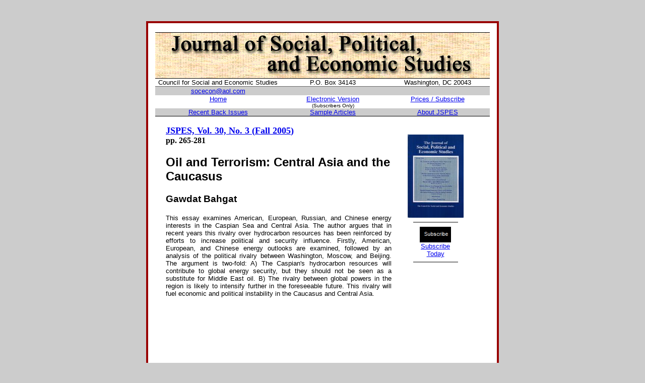

--- FILE ---
content_type: text/html
request_url: https://www.jspes.org/fall2005_bahgat.html
body_size: 2188
content:
<!DOCTYPE HTML PUBLIC "-//W3C//DTD HTML 4.0 Transitional//EN">
<!-- saved from url=(0065)http://web.archive.org/web/19961219032811/http://www.mankind.org/ -->
<HTML><!-- #BeginTemplate "/Templates/main.dwt" --><!-- DW6 --><!-- DW6 -->
<HEAD>


<META http-equiv=Content-Type content="text/html; charset=windows-1252">
<META
content="Roger,Pearson,Roger Pearson, race, immigration, heredity, evolution, eugenics, sex, Nordic, Anglo-Saxon, anthropology, sociobiology, crime,&#13;&#10;IQ, intelligence, nationalism, prejudice, Caucasoids, Negroids, Negroes, Mongoloids, Shockley, Freud, Malthus,&#13;&#10;Marxism, Jensen, Rushton, Gobineau, Herrnstein, Roosevelt, war, integration, population, Galton, Darwin, &#13;&#10;Germans, Romans, Greeks ,Germans, Irish, Scots, England, Celts, Irish, Teutonic, Aryan&#13;&#10;"
name=keywords>
<!AR race, immigration, heredity, evolution, eugenics, sex, Nordic, Anglo-Saxon, anthropology, sociobiology, crime,
IQ, intelligence, nationalism, prejudice, Caucasoids, Negroids, Negroes, Mongoloids, Shockley, Freud, Malthus,
Marxism, Jensen, Rushton, Gobineau, Herrnstein, Roosevelt, war, integration, population, Galton, Darwin,
Germans, Romans, Greeks ,Germans, Irish, Scots, England, Celts, Irish, Teutonic, Aryan
><!AR race, immigration, heredity, evolution, eugenics, sex, Nordic, Anglo-Saxon, anthropology, sociobiology, crime,
IQ, intelligence, nationalism, prejudice, Caucasoids, Negroids, Negroes, Mongoloids, Shockley, Freud, Malthus,
Marxism, Jensen, Rushton, Gobineau, Herrnstein, Roosevelt, war, integration, population, Galton, Darwin,
Germans, Romans, Greeks ,Germans, Irish, Scots, England, Celts, Irish, Teutonic, Aryan
><!AR race, immigration, heredity, evolution, eugenics, sex, Nordic, Anglo-Saxon, anthropology, sociobiology, crime,
IQ, intelligence, nationalism, prejudice, Caucasoids, Negroids, Negroes, Mongoloids, Shockley, Freud, Malthus,
Marxism, Jensen, Rushton, Gobineau, Herrnstein, Roosevelt, war, integration, population, Galton, Darwin,
Germans, Romans, Greeks ,Germans, Irish, Scots, England, Celts, Irish, Teutonic, Aryan
>
<META content="MSHTML 6.00.2719.2200" name=GENERATOR>
<style type="text/css">
A:link.nounderline {text-decoration: none}
.editorialink {font-family: Arial, Helvetica, sans-serif; font-size: large; font-style: normal; font-weight: normal; font-variant: normal; text-transform: none; color: #000000; text-decoration: none}
a {  }
</style>
<link rel="stylesheet" href="/fonts.css">
</HEAD>
<BODY text=#000000 vLink=#0000ee link=#0000ee bgColor=#CCCCCC>
<CENTER>
  <p> <br>
  </p>
  <table width="700" border="3" cellspacing="0" cellpadding="0" bordercolor="#990000">
    <tr valign="top" bgcolor="#FFFFFF">
      <td height="534">
        <table width="100%" border="0" cellspacing="0" cellpadding="0" bordercolor="#000000" align="center">
          <tr bgcolor="#FFFFFF">
            <td colspan="3" height="69">
              <div align="center"> <br>
                <table width="664" border="0" cellpadding="0" cellspacing="0">
                  <tr height="1">
                    <td bgcolor="black" colspan="3"></td>
                  </tr>
                  <tr>
                    <td colspan="3">
                      <div align="center"><img src="/images/banner_shadow.gif" width="664" height="90"></div>                    </td>
                  </tr>
                  <tr height="1">
                    <td bgcolor="black" colspan="3"></td>
                  </tr>
                  <tr>
                    <td align=center width="256" bgcolor="#FFFFFF"><font size="-1">Council
                      for Social and Economic Studies</font></td>
                    <td align=center width="212" bgcolor="#FFFFFF"><font size="-1">P.O. Box 34143</font></td>
                    <td align=center width="212" bgcolor="#FFFFFF"><font size="-1">Washington,
                      DC 20043</font></td>
                  </tr>
                  <tr bgcolor="#666666">
                    <td align=center colspan="3" height="1"></td>
                  </tr>
                  <tr>
                    <td align=center width="256" bgcolor="#CCCCCC" height="17"><font size="-1"><a href="mailto:socecon@aol.com">socecon@aol.com</a></font></td>
                    <td align=center width="212" bgcolor="#CCCCCC" height="17"><font size="-1">
                       </font></td>
                    <td align=center width="212" bgcolor="#CCCCCC" height="17"><font size="-1">
                       </font></td>
                  </tr>
                  <tr bordercolor="#FFFFFF" bgcolor="#FFFFFF">
                    <td align=center width="256" valign="top"><font size="-1"><a href="/index.html">Home</a></font></td>
                    <td align=center width="212" valign="top"><a href="/online.html"><font size="-1">Electronic
                      Version</font></a><br>
                      <font size="-2">(Subscribers Only)</font></td>
                    <td align=center width="212" valign="top"><font size="-1"><a href="/subscribe.html">Prices / Subscribe</a></font></td>
                  </tr>
                  <tr bordercolor="#FFFFFF" bgcolor="#CCCCCC">
                    <td align=center width="256"><a href="/backissues.html"><font size="-1">Recent
                      Back Issues</font></a></td>
                    <td align=center width="212"><a href="/samplearticles.html"><font size="-1">Sample Articles </font></a></td>
                    <td align=center width="212"><font size="-1"><a href="/about.html">About
                      JSPES </a></font></td>
                  </tr>
                  <tr bgcolor="black">
                    <td align=center colspan="3" height="1"></td>
                  </tr>
                </table>
                <br>
              </div>            </td>
          </tr>
        </table>
        <div align="center">
          <table width="90%" border="0" cellspacing="0" cellpadding="0">
            <tr>
              <td valign="top" colspan="3" height="128" bgcolor="#FFFFFF"><!-- #BeginEditable "content" -->
                <p align="justify"><font face="Times New Roman, Times, serif"><b><font face="Times New Roman, Times, serif"><b><font face="Times New Roman, Times, serif"><b><font face="Times New Roman, Times, serif"><b><font face="Times New Roman, Times, serif"><b><font face="Times New Roman, Times, serif"><b><font face="Times New Roman, Times, serif"><b><font face="Times New Roman, Times, serif"><b><font face="Times New Roman, Times, serif"><b><font face="Times New Roman, Times, serif"><b><font face="Times New Roman, Times, serif"><b><font face="Times New Roman, Times, serif"><b><font face="Times New Roman, Times, serif"><b><font face="Times New Roman, Times, serif"><b><font face="Times New Roman, Times, serif"><b><font face="Times New Roman, Times, serif"><b><font face="Times New Roman, Times, serif"><b><font face="Times New Roman, Times, serif"><b><font face="Times New Roman, Times, serif"><b><font face="Times New Roman, Times, serif"><b><font face="Times New Roman, Times, serif"><b><font face="Times New Roman, Times, serif"><b><font face="Times New Roman, Times, serif"><b><font face="Times New Roman, Times, serif"><b><font face="Times New Roman, Times, serif"><b><font face="Times New Roman, Times, serif"><b><font face="Times New Roman, Times, serif"><b><font face="Times New Roman, Times, serif"><b><font face="Times New Roman, Times, serif"><b><font face="Times New Roman, Times, serif"><b><font face="Times New Roman, Times, serif"><b><font face="Times New Roman, Times, serif"><b><font face="Times New Roman, Times, serif"><b><font face="Times New Roman, Times, serif"><b><font face="Times New Roman, Times, serif"><b><font face="Times New Roman, Times, serif"><b><font face="Times New Roman, Times, serif"><b><font face="Times New Roman, Times, serif"><b><font face="Times New Roman, Times, serif"><b><font face="Times New Roman, Times, serif"><b><font face="Times New Roman, Times, serif"><b><font face="Times New Roman, Times, serif"><b><font face="Times New Roman, Times, serif"><b><font face="Times New Roman, Times, serif"><b><font face="Times New Roman, Times, serif"><b><font face="Times New Roman, Times, serif"><b><font face="Times New Roman, Times, serif"><b><font face="Times New Roman, Times, serif"><b><font face="Times New Roman, Times, serif"><b><font face="Times New Roman, Times, serif"><b><font face="Times New Roman, Times, serif"><b><font face="Times New Roman, Times, serif"><b><font face="Times New Roman, Times, serif"><b><font face="Times New Roman, Times, serif"><b><font face="Times New Roman, Times, serif"><b><font face="Times New Roman, Times, serif"><b><font face="Times New Roman, Times, serif"><b><font face="Times New Roman, Times, serif"><b><font face="Times New Roman, Times, serif"><b><font face="Times New Roman, Times, serif"><b><font face="Times New Roman, Times, serif"><b><font face="Times New Roman, Times, serif"><b><font face="Times New Roman, Times, serif"><b><font face="Times New Roman, Times, serif"><b><font face="Times New Roman, Times, serif"><b><font size="+1"><a href="/fall2005.html">JSPES,
                  Vol. 30, No. 3 (</a></font><a href="/fall2005.html"><font face="Times New Roman, Times, serif"><b><font size="+1">Fall
                  2005</font></b></font><font size="+1">)</font></a></b></font></b></font></b></font></b></font></b></font></b></font></b></font></b></font></b></font></b></font></b></font></b></font></b></font></b></font></b></font></b></font></b></font></b></font></b></font></b></font></b></font></b></font></b></font></b></font><font size="+1"></font></b></font></b></font></b></font></b></font></b></font></b></font></b></font></b></font></b></font></b></font></b></font></b></font></b></font></b></font></b></font></b></font></b></font></b></font></b></font></b></font><font size="+1"><br>
                  </font>pp. 265-281</b></font></b></font></b></font></b></font></b></font></b></font></b></font></b></font></b></font></b></font></b></font></b></font></b></font></b></font></b></font></b></font></b></font></b></font></b></font></b></font></b></font></p>
                <h2> <font face="Arial, Helvetica, sans-serif"><b>Oil
                  and Terrorism: Central Asia and the Caucasus</b></font></h2>
                <h3 align="justify">                  <font face="Arial, Helvetica, sans-serif">Gawdat Bahgat</font></h3>
                <p align="justify"><font size="-1" face="Arial, Helvetica, sans-serif">                  This essay examines American, European, Russian, and Chinese
                  energy interests in the Caspian Sea and Central Asia. The author
                  argues that in recent years this rivalry over hydrocarbon resources
                  has been reinforced by efforts to increase political and security
                  influence. Firstly, American, European, and Chinese energy outlooks
                  are examined, followed by an analysis of the political rivalry
                  between Washington, Moscow, and Beijing. The argument is two-fold:
                  A) The Caspian's hydrocarbon resources will contribute to global
                  energy security, but they should not be seen as a substitute
                  for Middle East oil. B) The rivalry between global powers in
                  the region is likely to intensify further in the foreseeable
                  future. This rivalry will fuel economic and political instability
                  in the Caucasus and Central Asia.</font></p>
                <div align="left">
                  <p align="center"><font face="Times New Roman, Times, serif"><i><b><br>
                    </b></i></font></p>
                  <p align="center">&nbsp;</p>
                  <p align="center">&nbsp;</p>
                </div>

<!-- #EndEditable -->
                <p align="center">&nbsp;</p>              </td>
              <td width="28%" valign="top" bgcolor="#FFFFFF">
                <div align="center"><br>
                  <img src="/images/jfall04.jpg" width="111" height="165"> <br>
                  <hr noshade width="50%">
                  <img src="/images/x-click-but01.png" width="62" height="31">
                  <br>
                  <font size="-1"><a href="/subscribe.html">Subscribe<br>
                  Today </a></font>
                  <hr noshade width="50%">

                  <!--
                  <br>
                  <br>
                  <hr noshade width="50%">
                  <br>
                  <a href="http://www.scott-townsend.com/"> <img src="../images/stbooks.jpg" width="70" height="84" border="0"></a><br>
                  <a href="http://www.scott-townsend.com/"> <font size="-1">Scott-Townsend
                  <br>
                  Books</font> </a><br>
                  <font size="-1"><br>
                  </font><br>
                  <br>
                  <br>
                  <p>&nbsp;</p>-->
                </div>              </td>
            </tr>
            <tr>
              <td valign="top" colspan="3" height="16" bgcolor="#FFFFFF"><font face="Times New Roman, Times, serif"><b><font size="+1"><br>
                </font></b></font></td>
              <td width="28%" valign="top">&nbsp;</td>
            </tr>
          </table>
        </div>      </td>
    </tr>
  </table>
  <P>
  <P>
  <H3>&nbsp;</H3>
  <H3>
    <DL>
      <DT>
      <DT>
        <P></P>
      </DT>
    </DL>
  </H3>
  <BR>
  <CENTER>
    <P>
    <H5><EM>
      <P><A href="http://www.flmarketing.com/reports/mankind/index.htm"><BR>
      </A><EM></EM>      </em></H5>
    <EM>
    <p></P>
    </EM>
  </CENTER>
</CENTER>
</BODY>
<!-- #EndTemplate --></HTML>


--- FILE ---
content_type: text/css
request_url: https://www.jspes.org/fonts.css
body_size: -31
content:
BODY, TD, P, LI, BLOCKQUOTE { 
font-family: arial,helvetica,sans-serif;
   }


